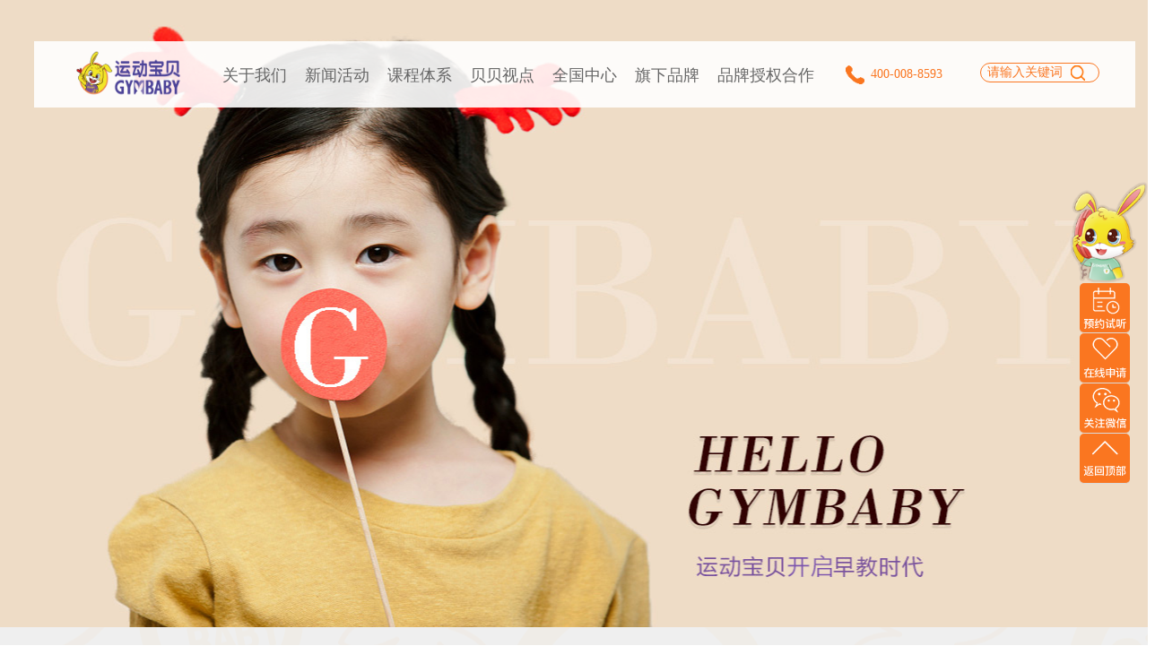

--- FILE ---
content_type: text/html
request_url: http://www.gymbaby.cn/honor.html
body_size: 6212
content:
<html lang="en">
<script src="https://b.gymbaby.cn/js/jquery-1.11.0.min.js" type="text/javascript" charset="utf-8"></script>
<script src="https://b.gymbaby.cn/jq/jquery.cookie.js" type="text/javascript" charset="utf-8"></script>
<script src="https://b.gymbaby.cn/js/bootstrap.js" type="text/javascript" charset="utf-8"></script>
<link rel="stylesheet" type="text/css" href="css/bootstrap.css" />
<link rel="stylesheet" href="css/swiper.min.css">
<link rel="stylesheet" href="css/chongzhiyangshi.css">
<link rel="stylesheet" href="css/pinpai.css">
<link rel="stylesheet" href="css/nav.css">
<link rel="stylesheet" type="text/css" href="css/footer.css">
<link rel="stylesheet" href="css/preappoint.css">
<link rel="shortcut icon" href="gymbaby.ico">

<head>
	<meta charset="UTF-8">
	<meta name="keywords" content="运动宝贝" />
	<meta name="description"
		content="GYMBABY运动宝贝---高端专业早教品牌。倡导“中西合璧”的教育理念，经过十年国际理念的中国本土持续研发，打造了同行业全面丰富的分龄课程体系；GYMBABY运动宝贝课程教具及硬件设施采购自美国、德国、丹麦、台湾等地的全球顶尖品牌，成立七年来荣获多项教育行业荣誉，并被各大网站和机构评为高端专业早教品牌第一名，现已在中国数十个省市拥有上百家分店" />
	<title>运动宝贝社会荣誉</title>
	<style>
		p {
			margin: 0;
			padding: 0;
		}

		a:link {
			text-decoration: none;
			color: #333
		}

		/* 未访问的链接 */
		a:visited {
			text-decoration: none;
			color: #333
		}

		/* 已访问的链接 */
		a:hover {
			text-decoration: none;
			color: #333
		}

		/* 当有鼠标悬停在链接上 */
		a:active {
			text-decoration: none;
			color: #333
		}

		/* 被选择的链接 */
	</style>
	<script>
		setTimeout(abcd, 10);

		function abcd() {
			if ($(window).width() < 1200) {
				location.href = "Mhonor.html";
			}
		}
	</script>

<body style='background:none;margin-top: -20px'>
	<!--导航 status-->
		<div class="nav1">
			<a href="https://www.gymbaby.cn"><img class="logo1 active2" src="img/Nav/logo2.png" alt="早教品牌授权"></a>
			<ul class="navbar" style="margin-left:177px">
				<li><a href="About.html"  rel="">关于我们</a>
					<ul class="erj tianzhu" id="a1" style="width: 1423px;">
						<a href="Brandstory.html"><li>品牌故事</li></a>
						<a href="licheng.html"><li>品牌历程</li></a>
						<a href="advantage.html"><li>优势与特色</li></a>
						<a href="honor.html"><li>社会荣誉</li></a>
						<a href="culture.html"><li>企业文化</li></a>
						<i style="clear: both"></i>
					</ul>
				</li>
				<li><a href="News13.html"  rel="">新闻活动</a>
					<ul class="erj tianzhu" id="a7" style="width: 1423px;">
						<a href="News13.html"><li>全国新闻</li></a>
						<a href="News14.html"><li>中心活动</li></a>
						<a href="News15.html"><li>育儿知识</li></a>
						<a href="News47.html"><li>贝妈问答</li></a>
						<a href="News48.html"><li>探店实录</li></a>
						<i style="clear: both"></i>
					</ul>
				</li>
				<li><a href="Kctx.html">课程体系</a>
					<ul class="erj projectDesign" style="width: 1423px;">
						<li>
							<div class="pictureTip"><a href="life.html"><img src="img/Nav/shenghuo.png" alt=""></a></div>
							<a href="life.html"><p>生活实践系列</p></a>
						</li>
						<li>
							<div class="pictureTip"><a href="brainpotential.html"><img src="img/Nav/xuexi.png" alt=""></a></div>
							<a href="brainpotential.html"><p>突触能量系列</p></a>
						</li>
						<li>
							<div class="pictureTip"><a href="gym.html"><img src="img/Nav/yundong.png" alt=""></a></div>
							<a href="gym.html"><p>运动系列</p></a>
						</li>
						<li>
							<div class="pictureTip"><a href="language.html"><img src="img/Nav/yuyan.png" alt=""></a></div>
							<a href="language.html"><p>创意系列</p></a>
						</li>
						<li>
							<div class="pictureTip"><a href="art.html"><img src="img/Nav/yishu.png" alt=""></a></div>
							<a href="art.html"><p>音乐系列</p></a>
						</li>
						<i style="clear: both"></i>
					</ul>
				</li>
				<li>
					<a href="Beibeivideo.html"  rel="">贝贝视点</a>
						<ul class="erj tianzhu" id="a10" style="width: 1423px;">
							<a href="Beibeivideo.html?id=0"><li>精彩视频</li></a>
							<a href="Beibeivideo.html?id=1"><li>全国视频</li></a>
							<!-- <a href="Beibeivideo.html?id=2"><li>中心视频</li></a> -->
							<!-- <a href="Beibeivideo.html?id=3"><li>课程视频</li></a> -->
							<!-- <a href="Beibeivideo.html?id=4"><li>宝宝视频</li></a> -->
							<i style="clear: both"></i>
						</ul>
				</li>
				<li><a href="Centre.html" id="" rel="">全国中心</a>
					<ul class="erj tianzhu" id="a11" style="width: 1423px;">
						<a href="Centre.html"><li>中心查询</li></a>
						<a href="Teacher.html"><li>师资查询</li></a>
						<a href="Jionus.html"><li>全国招聘</li></a>
						<a href="Jmsq.html"><li>品牌授权</li></a>
						<a href="Connectus.html"><li>联系我们</li></a>
						<a href="News49.html"><li>侵权披露</li></a>
						<i style="clear: both"></i>
					</ul>
				</li>
				<li><a href="z/home.html" target="_blank" id="" rel="nofollow">旗下品牌</a>
					<ul class="erj tianzhu" id="a12" style="width: 1423px;">
						<li style="width: 460px;"></li> 						<a href="z/flyer.html" target="_blank" ><li>睦米日托</li></a> 						<a href="box/flyer.html" target="_blank"><li>在家早教</li> </a>
						<a href="fitness/flyer.html" target="_blank"><li>儿童体适能</li></a>
						<a href="jobflyer/flyer.html" target="_blank"><li>职业教育</li></a>
						<!--<a href="teenstar/flyer.html" target="_blank"><li>童王星</li></a>--><!--<a href="babybbang/flyer.html" target="_blank"><li style="width: 150px;">贝托邦产业学院</li></a>-->

						<i style="clear: both"></i>
					</ul>
				</li>
				<li><a href="jiameng.html" id="" rel="">品牌授权合作</a>
					<ul class="erj tianzhu" id="a40" style="width: 1423px;">
						<a href="jiameng.html#j1F"><li>品牌授权优势</li></a>
						<a href="jiameng.html#j2F"><li>盟商故事</li></a>
						<a href="jiameng.html#j3F"><li>支持体系</li></a>
						<a href="jiameng.html#j4F"><li>如何品牌授权</li></a>
						<a href="kongjian.html"><li>空间合作</li></a>
						<a href="Jmsq.html"><li>申请品牌授权</li></a>
						<i style="clear: both"></i>
					</ul>
				</li>
			</ul>
			<div class="PhoneBox_z" style="float: right;width: auto;height: 74px;">
				<div class="PhoneBox xianshi " style="position: relative">400-008-8593</div>
					<div class="dianhuashow yincang">
						<ul class="dianhua">
							<li style="width: 100%;">运动宝贝：400-008-8593</li>
						</ul>
					</div>
				<div class="sousuo">
					<input placeholder="请输入关键词" class="suo1" type="text">
				</div>
			</div>
		</div>
<!--导航 end-->
	<div class="banner"></div>
	<div class="contbg">
		<div class="content">
			<p class="navPath">
				你的当前位置： <a href="http://www.gymbaby.cn">首页</a> > <a href="About.html">关于我们</a> > <a href="#">社会荣誉</a>
			</p>
			<p class="pCont_t">
				<span>HELLO</span> 运动宝贝社会荣誉
			</p>
			<div class="box">
				<a class="arrow_1" href="javascript:;"></a>
				<div style="width: 100%;height: 47px"></div>
				<div class="u1">
					<ul class="Gdbox">
						<li>
							<div class="Gdleft2">
								<p class="shijian" style="margin-top: 10px">2023·······.</p>
								<p class="contentR">
									湖北省育婴行业协会理事单位<br>
								</p>
							</div>
							<div class="Gdright1">
								<img class="imgbor2" src="img/honor/2023.png" alt="">
							</div>
						</li>
						<li>
							<div class="Gdleft1">
								<img class="imgbor" src="img/honor/2021.jpg" alt="">
							</div>
							<div class="Gdright2">
								<p class="shijian">......2021</p>
								<p class="contentR">
									腾讯教育回响中国“2021年度影响力教育集团”<br>
									铜仁幼儿师范高等专科学校实习实训基地<br>
									中国玩具和婴童用品协会理事单位<br>
									中国优生优育协会单位会员<br>
								</p>
							</div>
						</li>
						<li>
							<div class="Gdleft2">
								<p class="shijian" style="margin-top: 10px">2020......</p>
								<p class="contentR">
									2020年度影响力儿童教育品牌<br>
									北京新职业技能培训产业联盟副主席<br>
								</p>
							</div>
							<div class="Gdright1">
								<img class="imgbor2" src="img/honor/2020.png" alt="">
							</div>
						</li>
						<li>
							<div class="Gdleft1">
								<img class="imgbor" src="img/honor/2019-3.png" alt="">
							</div>
							<div class="Gdright2">
								<p class="shijian">......2019</p>
								<p class="contentR">
                                    回响中国 | 运动宝贝集团荣膺“2019腾讯年度行业标杆教育集团”奖项<br>
									运动宝贝品牌VI、空间SI设计双双获得世界包豪斯设计大奖<br>
									《梦想家贝贝》绘本荣膺“搜狐2019年度最受千万网友喜爱的童书”<br>
									运动宝贝加入中国玩具和婴童用品协会<br>
									运动宝贝荣获2019全国两会企业家建言最具价值奖<br>
									运动宝贝荣膺i-EDU 2019年值得关注的十大教育企业之一<br>
									运动宝贝被评为高新科技技术企业<br>
                                    运动宝贝荣获2019年悠贝第二届亲子阅读产业峰会杰出贡献奖
								</p>
							</div>
						</li>
						<li>
							<div class="Gdleft2">
								<p class="shijian" style="margin-top: 10px">2018......</p>
								<p class="contentR">
									2017—2018最受搜狐网友喜爱的十佳早教机构<br>
									运动宝贝荣获阅读点亮中国杰出贡献奖<br>
									第三届汇集国际母婴人脉圈：运动宝贝荣获<br>
                                    “2017最受欢迎早教品牌”<br>
                                    2018IECES  陈芸 荣获“儿童产业领军人物”<br>
                                    荣获i-EGU首届投资节“中国教育金知奖”最具投资价值新锐教育品牌<br>
                                    运动宝贝MOMYHOMY荣膺“腾讯2018年度家长信赖儿童教育品牌”<br>
                                    荣获腾讯网“回响中国2018年度品牌影响力教育集团”<br>
                                    荣膺网易教育金翼奖“2018年度影响力儿童教育品牌”<br>
								</p>
							</div>
							<div class="Gdright1">
								<img class="imgbor2" src="img/honor/2018.png" alt="">
							</div>
						</li>
						<li>
							<div class="Gdleft1">
								<img class="imgbor" src="img/honor/2017.png" alt="">
							</div>
							<div class="Gdright2">
								<p class="shijian">......2017</p>
								<p class="contentR">
									中国国际亲子时装周“最佳亲子教育品牌”<br>
									新华网“2017年度·中国品牌实力儿童教育机构”<br>
									网易金翼奖“2017年度家长信赖儿童教育品牌”<br>
									新浪育儿“2017年度中国口碑影响力儿童教育机构”<br>
									国际早幼教峰会“2017年度最具影响力亲子品牌<br>
                                    2017IECES国际早幼教峰会“最具专业价值儿童IP”<br>
								</p>
							</div>
						</li>
						<li>
							<div class="Gdleft2">
								<p class="shijian">2016......</p>
								<p class="contentR">
									2016年腾讯网【社会影响力儿童教育品牌】<br>
									腾讯网【教育行业风云人物奖（CEO陈芸）】<br>
									2016年度网易教育【最具影响力儿童教育品牌】<br>
									2016年黑马百强总排榜【2016最具创新突破奖项】
								</p>
							</div>
							<div class="Gdright2">
								<img class="imgbor2" src="img/honor/2016.png" alt="">
							</div>
						</li>
						<li>
							<div class="Gdleft2">
								<img class="imgbor" src="img/honor/2015.png" alt="">
							</div>
							<div class="Gdright2">
								<p class="shijian">......2015</p>
								<p class="contentR">
									2015年与上市公司传媒集团蓝色光标成为战略合作伙伴<br>
									2015年度央视网品牌直通车“广告合作伙伴”<br>
									2015年度腾讯网教育年度【优选儿童教育品牌】<br>
                                    腾讯大燕网、大燕教育颁发“京津冀十佳儿童教育机构 ”<br>
								</p>
							</div>
						</li>
						<li>
							<div class="Gdleft2">
								<p class="shijian">2014......</p>
								<p class="contentR">
									2014年荣获腾讯网教育年度【中国最具影响力教育品牌】　
								</p>
							</div>
							<div class="Gdright2">
								<img class="imgbor2" src="img/honor/2014.JPG" alt="">
							</div>
						</li>
						<li>
							<div class="Gdleft2">
								<img class="imgbor" src="img/honor/2013.JPG" alt="">
							</div>
							<div class="Gdright2">
								<p class="shijian">......2013</p>
								<p class="contentR">
									2013年度腾讯网教育年度【中国最受欢迎儿童教育品牌】<br>
									2013年度摇篮网母婴行业年度评选荣获【消费者最放心品牌】
								</p>
							</div>
						</li>
						<li>
							<div class="Gdleft2">
								<p class="shijian">2012......</p>
								<p class="contentR">
									2012年度全国早教行业【最具创新奖】<br>
									2012年度全国早教行业【十佳品牌奖】<br>
									2012年度被新华网评为【最受信赖的幼教机构】<br>
									2012年度网易教育金翼奖年度【中国十大早教品牌】
								</p>
							</div>
							<div class="Gdright2">
								<img class="imgbor2" src="img/honor/2012.JPG" alt="">
							</div>
						</li>
						<li>
							<div class="Gdleft2">
								<img class="imgbor" src="img/honor/2011.JPG" alt="">
							</div>
							<div class="Gdright2">
								<p class="shijian">......2011</p>
								<p class="contentR">
									2011年度"金翼奖"十大教育连锁品牌
								</p>
							</div>
						</li>
						<li>
							<div class="Gdleft2">
								<p class="shijian">2010......</p>
								<p class="contentR">
                                    2010-2011新浪网婴幼儿早期教育领航品牌<br>
								</p>
							</div>
							<div class="Gdright2">
								<img class="imgbor2" src="img/honor/2010.JPG" alt="">
							</div>
						</li>
						<!-- <li> -->
							<!-- <div class="Gdleft2"> -->
								<!-- <img class="imgbor" src="img/honor/2009.JPG" alt=""> -->
							<!-- </div> -->
							<!-- <div class="Gdright2"> -->
								<!-- <p class="shijian">......2009</p> -->
								<!-- <p class="contentR"> -->
									<!-- 2009年度获得"2009年中国最具特色儿童教育机构" -->
								<!-- </p> -->
							<!-- </div> -->
						<!-- </li> -->
						<li>
							
							<div class="Gdleft2">
								<!--<img class="imgbor" src="img/honor/2008.png" alt="">-->
							</div>
							<div class="Gdright2">
								<p class="shijian">2008......</p>
								<p class="contentR">
									<!--2008年度被中国妇女儿童事业发展中心评为"中国妇女儿童喜爱品牌"<br>-->
									2008年度与中国最大的婴幼儿纪念品公司"爱百年"成为战略合作伙伴<br>
									2008年度与国内知名的门户网站"品牌通"结为战略合作伙伴
								</p>
							</div>
						</li>

					</ul>
				</div>
				<div style="width: 100%;height: 47px"></div>
				<a class="arrow_2" href="javascript:;"></a>
			</div>
		</div>
		<div style="width: 100%;height: 109px"></div>
	</div>
	<!--预约部分-->
	<div class="preUList">
		<p class="OffBtn2">
			<img style="width: 20px;height: 20px;margin-top: 5px" src="img/beibeivideo/shut.png" alt="">
		</p>
		<div class="dingwei">
			<img class="tuizidianhua" src="img/beibeivideo/baby_phone.png" alt="">
			<ul class="preUListTap">
				<li class="shitingC">
					<a href="javascript:;">
						<div class=" yuList1 shiting"></div>
					</a>
				</li>
				<li>
					<a onClick="doyoo.util.openChat('g=10062416');return false;">
						<div class="jiameng jiamzx"></div>
					</a>
				</li>
				<li>
					<div class="guanzhu guanzhuaa "></div>
				</li>
				<li>
					<a href="#">
						<div class="fanhuiT fanhuiT1"></div>
					</a>
				</li>
			</ul>
			<div class="yueyueLeft">
				<div class="OffBtnBox">
					<p class="OffBtn"></p>
				</div>
				<p class="yuyueT">预约试听</p>
				<div style="width: 100%;height: 8px"></div>
				<div class="tijiaotzz">
					<div class="yuyueList">
						宝宝性别 <p class="xuanze" id="wrap">
							<label>
								<span class="nan active">
									<img src="img/beibeivideo/nan.png"
										style="width: 12px;height: 12px;margin-left: 3px;margin-top: 3px" alt="">
								</span> <input style="display: none" type="radio" name="sex" value="男">
							</label>
							<label>
								<span class="nv">
									<img src="img/beibeivideo/nv.png"
										style="width: 12px;height: 15px;margin-left: 3px;margin-top: 3px" alt="">
								</span> <input style="display: none" type="radio" name="sex" value="女">
							</label>
						</p>
					</div>
					<div class="yuyueList bg1">
						家长姓名 <input type="text" id='name' required="required"
							style="width: 145px;height: 43px;border: none;background: none">
					</div>
					<div class="yuyueList">
						手机号码 <input required="required" id='phone' class="shoujiN" type="text"
							style="width: 145px;height: 43px;border: none;background: none" max-length="11">
					</div>
					<div class="yuyueList bg3">
						联系地址 <input type="text" id='site' placeholder="请输入现居住地址"
							style="width: 145px;height: 43px;border: none;background: none">
					</div>
					<div class="yuyueList">
						所在城市 <select style="width: 145px;height: 43px;border: none;background: none" id='coun'
							onchange="bian()">
						</select>
						<div class="yuyueList">
							试听中心 <select style="width: 145px;height: 43px;border: none;background: none" id="centre">
								<option value=""></option>
							</select>
						</div>
						<div style="width: 100%;height: 23px"></div>
						<div class="subBtnBox">
							<input class="subBtn" type="button" value="预约体验课程" onclick="tijiao()">
						</div>
					</div>
				</div>
			</div>
			<img class="gunzwx" src="img/beibeivideo/weixing_hovere.png" alt="">
		</div>
	</div>
	<!--底部代码-->
	<div class="bottom_l">
		<div class="bottom_l1" style="font-size: 12px;">
			<div class="bottom_l11">
				<p style="font-weight: bold">GYMBABY</p>
				<p class="foot1_2 mart40">地 &nbsp;&nbsp;址:北京朝阳区红军营南路瑞普大厦C座( 总部）</p>
				<p class="foot1_2">联系电话：400-008-8593</p>
				<p class="foot1_2">电子邮箱：gymbaby@gymbaby.org</p>
				<p class="foot1_2">版权所有：北京运动宝贝教育集团</p>
			</div>
			<div class="bottom_l12">
				<img src="../img/footrerp.jpg" style="width: 450px;margin-top: -20px" alt="运动宝贝早教品牌授权服务号">
			</div>
			<div class="bottom_l13">
				<p style="font-weight: bold">其他信息</p>
				<div style="padding-top:23px" id="footer_right" class="clearfloat">
					<a href="../Connectus.html" rel='nofollow'>
						<p class="foot1_3r ">联系我们</p>
					</a>
					<a href="../Jionus.html" rel='nofollow'>
						<p class="foot1_3r">招聘信息</p>
					</a>
					<a href="../Jmsq.html" rel='nofollow'>
						<p class="foot1_3r">申请品牌授权</p>
					</a>
					<a href="javascript:;" rel='nofollow'>
						<p class="foot1_3r shitingCc">预约试听</p>
					</a>
					<a href="../sitemap.html">
						<p class="foot1_3r">网站地图</p>
					</a>
					<a href="../yinsism.html" rel='nofollow'>
						<p class="foot1_3r">隐私条款</p>
					</a>
					<a href="../mianzeshm.html" rel='nofollow'>
						<p class="foot1_3r">免责声明</p>
					</a>
					<a href="#" rel='nofollow'>
						<p class="foot1_3r">师资查询</p>
					</a>
				</div>
			</div>
		</div>
	</div>
	<div class="footerl"><a href="https://beian.miit.gov.cn/" style="color:gray;">京ICP备16051683号-5</a> &nbsp;&nbsp;&nbsp; |&nbsp;&nbsp;<img src="../img/gongan.png">
		京公网安备11010502034758号 &nbsp;&nbsp;&nbsp; |&nbsp;&nbsp;&#169; 2012 运动宝贝早教 ALL
		RESERVED&nbsp;&nbsp;&nbsp;|&nbsp;&nbsp;特许经营备0110500311800241&nbsp;&nbsp;|&nbsp;&nbsp;投资有风险，选择需谨慎</div>
	<!--尾部代码-->
	<script src="src/js/jquery-1.11.3.js"></script>

	<script type="text/javascript" charset="utf-8" src="https://op.jiain.net/20001610/10115872.js"></script>
	<script>
        var _hmt = _hmt || [];
        (function() {
            var hm = document.createElement("script");
            hm.src = "https://hm.baidu.com/hm.js?788fe508514ee32907c72c07f5c5637e";
            var s = document.getElementsByTagName("script")[0];
            s.parentNode.insertBefore(hm, s);
        })();
	</script>
	<script src="https://b.gymbaby.cn/js/yuyue.js"></script>
	<!--预约部分-->
	<script src="https://b.gymbaby.cn/js/jquery-1.11.3.js"></script>
	<script src="https://b.gymbaby.cn/js/nav.js" type="text/javascript" charset="utf-8"></script>
	<script>
		$('.arrow_1').click(function () {
			/*alert(parseInt($('.Gdbox').css("top"))>0)*/
			var weiz = parseInt($('.Gdbox').css("top"));
			if (parseInt($('.Gdbox').css("top")) < 0) {
				weiz += 322;
				$('.Gdbox').css("top", weiz)
			}
		})
		$('.arrow_2').click(function () {
			/*alert(parseInt($('.Gdbox').css("top"))>0)*/
			var weiz = parseInt($('.Gdbox').css("top"));
			if (parseInt($('.Gdbox').css("top")) > -($('.Gdbox').height() - 966)) {
				weiz -= 322;
				$('.Gdbox').css("top", weiz)
			}
		})
	</script>
</body>

</html>

--- FILE ---
content_type: text/css
request_url: http://www.gymbaby.cn/css/chongzhiyangshi.css
body_size: 489
content:
*{margin: 0;padding:0;font-family: "微软雅黑", "PingFangSC-Light";}html { -webkit-tap-highlight-color: transparent; height: 100%;overflow-x: hidden;}a{text-decoration: none;}a:hover {text-decoration:none}ul{list-style:none;margin: 0;padding: 0;}em,i{font-style: normal;font-weight: normal;}img {border: 0;margin:0;padding:0;}h1, h2, h3, h4, h5, h6, .h1, .h2, .h3, .h4, .h5, .h6 {font-weight: 500;margin:0;padding:0;}input,a{outline:none;}.wrap {min-width: 320px; max-width: 640px; margin: 0 auto;}.fl{float:left;}.fr{float:right;}/*伪类清除浮动*/.fix{*zoom:1;}.fix:after{display:block; content:"clear"; height:0; clear:both; overflow:hidden; visibility:hidden;}p{margin: 0;padding: 0;}label{margin: 0;padding: 0;}li{list-style: none;}

--- FILE ---
content_type: text/css
request_url: http://www.gymbaby.cn/css/pinpai.css
body_size: 780
content:
.banner {
    width: 100%;
    height: 720px;
    background: url(../img/Curriculumsystem/banner.png) no-repeat center;
    background-size: 1917px 720px;
}

.content {
    width: 1200px;
    margin: 0 auto;
}

.navPath {
    height: 58px;
    line-height: 58px;
    font-size: 14px;
    color: #333;
    font-family: "PingFang";
}

.pCont_t {
    width: 100%;
    height: 144px;
    line-height: 144px;
    text-align: center;
    font-size: 44px;
    color: #310101;
}

.pCont_t span {
    font-style: italic;
}

.box {
    width: 1200px;
    height: auto;
}

/*.arrow_1{
display: block;
background: url(../img/rongyulic/fan.png) left top no-repeat;
background-size: 35px 19px;
width: 35px;
height: 19px;
margin: 0 auto;
}
.arrow_2{
display: block;
background: url(../img/rongyulic/fan.png) left top no-repeat;
background-size: 35px 19px;
transform: rotate(180deg);
width: 35px;
height: 19px;
margin: 0 auto;
}*/
.contbg {
    width: 100%;
    height: auto;
    background: url(../img/background.png) repeat-y center;
    background-size: 1920px 578px;
}

.u1 {
    width: 1200px;
    /*   height: 966px;
position: relative;
overflow: hidden;*/
    margin: 0 auto;
}

.Gdbox {
    width: 1200px;
    /*   position: absolute;
top:0;*/
}

.Gdbox li {
    width: 1200px;

}

.Gdbox li:before,
.Gdbox li:after {
    content: '';
    display: table;
}

.Gdbox li:after {
    clear: both;
}

.Gdleft1 {
    width: 580px;
    height: 322px;
    float: left;
    text-align: right;
    /*  padding-top: 5px;
padding-right: 22px;*/
}

.Gdright1 {
    padding-left: 47px;
    width: 620px;
    height: 322px;
    float: left;
    background: url(../img/rongyulic/course_hover.png) no-repeat 0 0,
        url(../img/rongyulic/course_line.png) no-repeat 19px 60px;
    background-size: 41px 51px,
        8px 253px;
}

.imgbor {
    width: 386px;
    border: 10px #e0a851 solid;
    margin-top: 5px;
    margin-right: 22px;
}

.shijian {
    height: 45px;
    width: 100%;
    left: 45px;
    font-size: 30px;
    color: #310101;
}

.contentR {
    line-height: 27px;
    color: #999;
}

.Gdleft2 {
    width: 580px;
    height: 322px;
    float: left;
    text-align: right;
}

.Gdright2 {
    padding-left: 47px;
    width: 620px;
    min-height: 322px;
    float: left;
    background: url(../img/rongyulic/defau.png) no-repeat 3px 3px,
        url(../img/rongyulic/course_line.png) no-repeat 19px 60px;
    background-size: 37px 37px, 8px 88%;
}

.imgbor2 {
    width: 386px;
    border: 10px #e0a851 solid;
    margin-top: 5px;
    margin-left: 22px;
}

--- FILE ---
content_type: text/css
request_url: http://www.gymbaby.cn/css/nav.css
body_size: 1377
content:
body {
    min-width: 1288px;
}
*{
margin: 0;
padding: 0;
}
@media screen and (min-width:1500px) and (max-width:2500px){
}
@media screen and (min-width:980px) and (max-width:1500px){
}
/*复制过来的样式*/
.nav3{
width: 100%;
position: absolute;
left: 0;
top:430px;
Z-index:80
}
.zj{
line-height: 60px;
color: white;
font-size: 24px;
font-weight: 500;
text-align: center;
}
.yyue{
width: 130px;
height: 40px;
border: 1px solid white;
float: right;
text-align: center;
line-height: 40px;
color: white;
border-radius: 0 20px 0 20px;
}
.jmen{
width: 130px;
height: 40px;
border: 1px solid white;
float: left;
text-align: center;
line-height: 40px;
color: white;
background: #fa7621;
border-radius: 0 20px 0 20px;
}
.jmen_img{
display: block;
float: left;
margin-left: 4px;
margin-top: -10px;
width: 30px;
}
/*复制过来的样式*/
.nav1{
width:94%;
min-width: 1228px;
height: 74px;
position: absolute;
left: 3%;
z-index:999;
top:46px;
background: rgba(255,255,255,0.9);
transition: 0.2s linear;
}
.logo1{
width: 132px;
/*height: 99px;*/
height: 53px;
position: absolute;
left: 45px;
bottom:10px;
transition: 0.2s linear;
}
.navbar{
padding-left: 22px;
float: left;
width: auto;
}
.navbar li{
float: left;
height: 74px;
line-height: 74px;
text-align: center;
font-size: 18px;
color: #666;
padding: 0 10px;
}
.navbar li a{
color: #666;
}
.PhoneBox{
width: 130px;
height: 74px;
line-height: 74px;
float: left;
padding-left: 28px;
background: url(../img/Nav/Telephone_Icon.png) no-repeat  center left;
background-size:21px 21px;
color:#fa7621 ;
font-size: 14px;
margin-right: 20px;
}
.yincang{
display: none!important;
}
.sousuo{
float: left;
width: 173px;
height: 74px;
padding-right: 40px;
}
.suo1{
width:100%;
height: 22px;
margin-top: 24px;
border-radius: 15px;
background-color:#fbe8de ;
background:url("../img/Nav/Search.png")no-repeat;
background-position:87% 50%;
border: 1px #fa7621 solid;
padding-left: 5%;
color:#fa7621;
}
::-webkit-input-placeholder { /* WebKit browsers */
color: #fa7621;
}
:-moz-placeholder { /* Mozilla Firefox 4 to 18 */
color: #fa7621;
}
::-moz-placeholder { /* Mozilla Firefox 19+ */
color: #fa7621;
}
:-ms-input-placeholder { /* Internet Explorer 10+ */
color: #fa7621;
}
.nav1.active1{
position:fixed;
z-index: 999;
width:100%;
margin:0;
left:0;
top:0
}
.logo1.active2{
width: 120px!important;
height: 53px!important;
top:10px;
/*
"width":"120px",
"height":'53px',
"top":"10px"
*/
}
.dianhuashow{
display: none;
float: left;
width:235px;
line-height: 28px;
padding-left: 10px;
padding-right: 15px;
opacity: 0.9;
}
.dianhua{
padding-top: 26px;
}
.dianhuashow .dianhua li{
height: 20px;
line-height: 20px;
}
.dianhua li{
text-align: right;
color: #666
}
.xianshi{
display: block;
}
.PhoneBox:hover ul{
display: block;
}
/*.navbar>li{
position: relative;
}*/
.navbar .erj{
position: absolute;
left: -177px;
padding-left: 198px;
top:73px;
/*  display: none;*/
background:rgba(255,255,255,0.8);
}
.navbar li:hover{
color: #fa7621;
}
.navbar li:hover a{
color: #fa7621;
}
.navbar>li:hover .erj{
width: 100%;
}
.tianzhu{
height: 0;
overflow: hidden;
overflow: hidden;
transition: 0.3s linear;
}
.navbar>li:hover .tianzhu{
height: 70px;
width: 100%;
}
.projectDesign{
height: 0;
overflow: hidden;
transition: 0.3s linear;
}
.navbar>li:hover .projectDesign{
height: 134px;
width: 100%;
}
#tzz +ul{
display: none!important;
}
.erj li{
width: 120px;
text-align: center;
font-size: 16px;
}
.erj.projectDesign li{
width: 114px;
}
.er li:hover{
color: #fa7621;
}
.erj li:hover a{
color: #fa7621;
}
/*又调整？！*/
.pictureTip{
width: 100%;
height: 91px;
text-align: center;
padding-top: 11px;
}
.erj.projectDesign img{
width: 80px;
height: 80px;
}
.erj.projectDesign li{
height: 134px;
}
/*又调整？！*/
.projectDesign>li P{
width: 112px;
height: 26px;
line-height: 26px;
text-align: center;
border: 1px solid #fa7621;
border-radius: 13px;
font-size: 14px;
color: #666;
}
.projectDesign>li P:hover{
color: white;
background: #fa7621;
}
.erj>.erjsuo{
float: right;
width: 133px;
padding-top: 15px;
padding-right:  0;
margin-right: 40px;
}
.tianzhu li{
height: 70px;
line-height: 70px;
}


--- FILE ---
content_type: text/css
request_url: http://www.gymbaby.cn/css/footer.css
body_size: 528
content:
.bottom_l{padding-top: 58px;width: 100%;background: white;    border-top: 1px solid #666;padding-bottom: 85px;}.mart40{margin-top: 40px;}.foot1_2{font-size: 12px;line-height: 20px;}.bottom_l11{float: left;width: 400px;}.bottom_l12{float: left;width: 600px;padding-right: 130px;}.bottom_l13{float: left;width: 200px;}.shangbiaos{width: 100%;margin-top: 33px;}.shangbiaos img{width: 60px;height: 60px;margin-right: 15px;}.foot1_3r{height:23px;line-height: 23px;color: #666;letter-spacing: 2px;}.footerl{width: 100%;height: 56px;line-height: 56px;background: #000;text-align: center;font-size: 14px;color: #666;}.tupiankuang{display: none;}.tupianHover:hover.tupiankuang{display: block;}.clearfloat:after{display:block;clear:both;content:"";visibility:hidden;height:0}.clearfloat{zoom:1}.bottom_l1{    width: 1200px;    height: 140px;    margin: 0 auto;    color: #666;    background: url(../img/footershu.png) no-repeat,    url(../img/footershu.png) no-repeat;    background-position:28% center,78% center;    background-size:2px 101px ;}#footer_right p{    width: 50%;    float: left;}.mart33{    margin-top:33px ;}

--- FILE ---
content_type: text/css
request_url: http://www.gymbaby.cn/css/preappoint.css
body_size: 1023
content:
.preUList{/*width: 120px;*/height: auto;position: fixed;right: 0;bottom:25%;z-index: 990;}#doyoo_panel{display: none!important;}.tuizidianhua{width: 87px;height: 113px;}.preUListTap li{margin-left: 11px;width: 56px;height: 56px;border-radius: 5px;background: #fa7620;border-bottom: 1px solid #dbdbdb;}.preUListTap li div{width: 100%;height: 100%;}.shiting{background: url(../img/beibeivideo/make.png) no-repeat center center;background-size: 48px 46px;}.shiting2{background: url(../img/beibeivideo/yuhover.png) no-repeat center center;background-size: 48px 46px;}.jiamzx{background: url(../img/beibeivideo/join.png) no-repeat center center;background-size: 48px 45px;}.jiamzx2{background: url(../img/beibeivideo/join_hover.png) no-repeat center center;background-size: 48px 45px;}.guanzhuaa{background: url(../img/beibeivideo/weixing.png) no-repeat center center;background-size: 47px 45px;}.guanzhuaa2{background: url(../img/beibeivideo/weixing_hover.png) no-repeat center center;background-size: 47px 45px;}.fanhuiT1{background: url(../img/beibeivideo/returnTop1.png) no-repeat center center;background-size: 48px 39px;}.fanhuiT2{background: url(../img/beibeivideo/returnTop2.png) no-repeat center center;background-size: 48px 39px;}.dingwei{width: 100%;height: 100%;position: relative;}.gunzwx{/*width: 131px;*/width: 0;height: 0;position: absolute;left: 0;top:360px;opacity: 0;/*display: none;*/transition: 0.5s linear;transform: rotate(-180deg);}.yueyueLeft{width:255px;height: 506px;float: left;background: #fff;position: absolute;left: -275px;top:0;display: none;}.OffBtnBox{width: 100%;height: 43px;}.OffBtn{width: 44px;height: 44px;overflow: hidden;background: url(../img/beibeivideo/shut.png) no-repeat center;background-size: 26px 26px ;float: right;}.yuyueT{width: 100%;text-align: center;height:40px;line-height: 40px;color: black;font-size: 24px;}.tijiaotzz{width: 100%;height: auto;padding-left:24px;padding-right: 24px;}.yuyueList{width: 100%;height: 43px;border-bottom: 1px solid #dbdbdb;font-size: 14px;color: #666;line-height: 43px;}.xuanze{width: 55px;height: 24px;border-radius: 12px;background:#efefef;float: right;margin-top:13px ;line-height: 24px;}.nan{display: block;width:18px;height: 18px;border-radius: 9px;line-height: 18px;margin-left: 4px;}.nan.active{background: #fa7620;}.nv{display: block;width:18px;height: 18px;border-radius: 9px;line-height: 18px;margin-left: 4px;}.nv.active{background: #fa7620;}.bg1{background: url(../img/beibeivideo/babyname_Icon.png) no-repeat;background-size: 19px 18px;background-position:180px 19px ;}.bg2{background: url(../img/beibeivideo/emal_icon.png) no-repeat;background-size: 19px 18px;background-position:180px 19px ;}.bg3{background: url(../img/beibeivideo/add_icon.png) no-repeat;background-size: 19px 18px;background-position:180px 19px ;}.yanzhengmaBox{width: 80px;height: 30px;float: right;border: 1px solid #dbdbdb;margin-top: 6px;}.yanzhengmaBox img{width: 100%;height: 100%;}.subBtn{display: block;width:186px;height: 36px;margin: 0 auto;line-height: 36px;border: none;border-radius: 18px;padding-left: 62px;color: #fff;font-size: 14px;text-align: left;background: url(../img/beibeivideo/time_icon.png) no-repeat ;background-size: 23px 21px;background-position:20px 7px ;}.subBtnBox{width:186px;height: 36px;margin: 0 auto;border-radius: 18px;background:#fa7620 ;}.OffBtn2{width: 30px;height: 30px;text-align: center;position:absolute ;right: 0;top: 0;z-index: 999;background: #fff;display: none;}.preUList:hover .OffBtn2{display: block;}

--- FILE ---
content_type: application/javascript
request_url: https://b.gymbaby.cn/js/nav.js
body_size: 228
content:
/**
 * Created by Administrator on 2017-05-22.
 */
$(function () {
    $('.erj').css('width',$(window).width()*0.94+'px')
})

$(window).scroll(function () {
    if($(window).scrollTop()>63){
        $(".nav1").addClass("active1");
        $(".logo1").addClass("active2");
        $(".logo1").attr('src',"img/Nav/logo2.png");

        $('.erj').css('width',$(window).width()+'px')
        $('.PhoneBox').removeClass("xianshi")
        $('.PhoneBox').addClass("yincang")
        /* $('.dianhuashow').removeClass('xianshi')*/
        $('.dianhuashow').removeClass('yincang')
        $('.dianhuashow').addClass('xianshi')
    }else {
        $(".nav1").removeClass("active1");
        $(".logo1").removeClass("active2");
        $(".logo1").attr('src',"img/Nav/logo.png");
        $('.erj').css('width',$(window).width()*0.94+'px')
        /*    $('.PhoneBox').css('display','none')*/
        $('.PhoneBox').removeClass("yincang")
        /* $('.dianhuashow').addClass('xianshi')*/

        $('.dianhuashow').removeClass('xianshi')
    }
})



--- FILE ---
content_type: application/javascript
request_url: https://b.gymbaby.cn/js/yuyue.js
body_size: 1228
content:
/**
 * Created by Administrator on 2017-08-02.
 */
$(".nan").click(function () {
    $(".nan").removeClass("active");
    $(this).addClass("active")
})
    $('.nan').click(function () {
        $('.nv').removeClass("active");
        $(this).addClass("active")

    });
    $('.nv').click(function () {
        $('.nan').removeClass("active");
        $(this).addClass("active")
    })
    $('.OffBtn').click(function () {
        $('.yueyueLeft').css('display','none')
    });



    $('.guanzhu').hover(function () {
        $(this).removeClass("guanzhuaa")
        $(this).addClass("guanzhuaa2")
        $('.gunzwx').css({
            "width": "131px",
            "height": "116px",
            "left": "-140px",
            "top":"220px",
            "opacity":"1",
            "transform": "rotate(0deg)"
        });

    },function () {
        $(this).addClass("guanzhuaa")
        $(this).removeClass("guanzhuaa2")
        $('.gunzwx').css({
            "width": "0",
            "height": "0",
            "left": "0",
            "opacity":"0",
            "transform": "rotate(-180deg)"
        });
    })

    $('.yuList1').hover(function () {
        $(this).removeClass("shiting");
        $(this).addClass("shiting2")
    },function () {
        $(this).removeClass("shiting2")
        $(this).addClass("shiting");

    })

    $('.jiameng').hover(function () {

        $(this).removeClass("jiamzx");
        $(this).addClass("jiamzx2");

    },function () {
        $(this).removeClass("jiamzx2");
        $(this).addClass("jiamzx");
    })
    $('.fanhuiT').hover(function () {
        $(this).removeClass("fanhuiT1");
        $(this).addClass("fanhuiT2");
    },function () {
        $(this).removeClass("fanhuiT2");
        $(this).addClass("fanhuiT1");
    })

    $('.shitingC').click(function () {
        $('.yueyueLeft').css('display','block')
    })
    $(function () {
        $.ajax({
            "type": "post",
            "url": "https://b.gymbaby.cn/home/yuyue/yuyue",
            "dataType": "json",
            "data": {

            },
            success: function (data) {
                var str="<option value=''>请选择省份</option>"
                $.each(data, function(i,item) {
                    str+= "<option value='"+item.region_id+"'>"+item.region_name+"</option>"
                });
                $('#coun').html(str)
            }
        });
    })
    function bian(){
        var coun=$('#coun').val();
        $.ajax({
            "type": "post",
            "url": "https://b.gymbaby.cn/home/yuyue/centre",
            "dataType": "json",
            "data":{
                "zhi":coun
            },
            success:function(msg){
                var o=eval(msg);
                var v1=document.getElementById("centre");
                v1.options.length=0;
                for(a in o){
                    var op1=document.createElement("option");
                    op1.value=o[a].centre_id;
                    op1.innerHTML=o[a].centre;
                    v1.appendChild(op1);
                }
            }
        });
    }

    function tijiao(){
        var sex = $('#wrap input[name="sex"]:checked').val();
        if(sex==undefined){
            sex='男';
        }
        var name=$('#name').val();
        if(name==null){
            alert('家长姓名不能为空');return;
        }
        var phone=$('#phone').val();
        var myreg = /^(((13[0-9]{1})|(14[0-9]{1})|(17[0-9]{1})|(15[0-3]{1})|(15[5-9]{1})|(18[0-9]{1}))+\d{8})$/;
        if(!myreg.test(phone)){
            alert("请输入有效的手机号码！");return;
        }
        var email=$('#email').val();
        // if(email==null){
        //     alert('邮箱不能为空');return;
        // }
        var site=$('#site').val();
        if(site==null){
            alert('地址不能为空');return;
        }
        var coun=$('#coun').val();
        var centre=$('#centre').val();
        if(centre==null){
            alert('中心不能为空');return;
        }
        // var yzm=$('#yzm').val();
        // if(yzm==null){
        //     alert('验证码不能为空');return;
        // }
        $.ajax({
            "type": "post",
            "url": "https://b.gymbaby.cn/home/yuyue/add",
            "dataType": "json",
            "data":{
                "sex":sex,
                "name":name,
                "phone":phone,
                "email":email,
                "site":site,
                "coun":coun,
                "centre":centre
            },
            success:function(msg){
                if(msg==2){
                    alert('提交成功');
                }
            }
        });
    }
    $('.OffBtn2').click(function () {
        $('.preUList').css('display','none');
        setTimeout(function () {
            $('.preUList').css('display','block')
        },10000)
    })